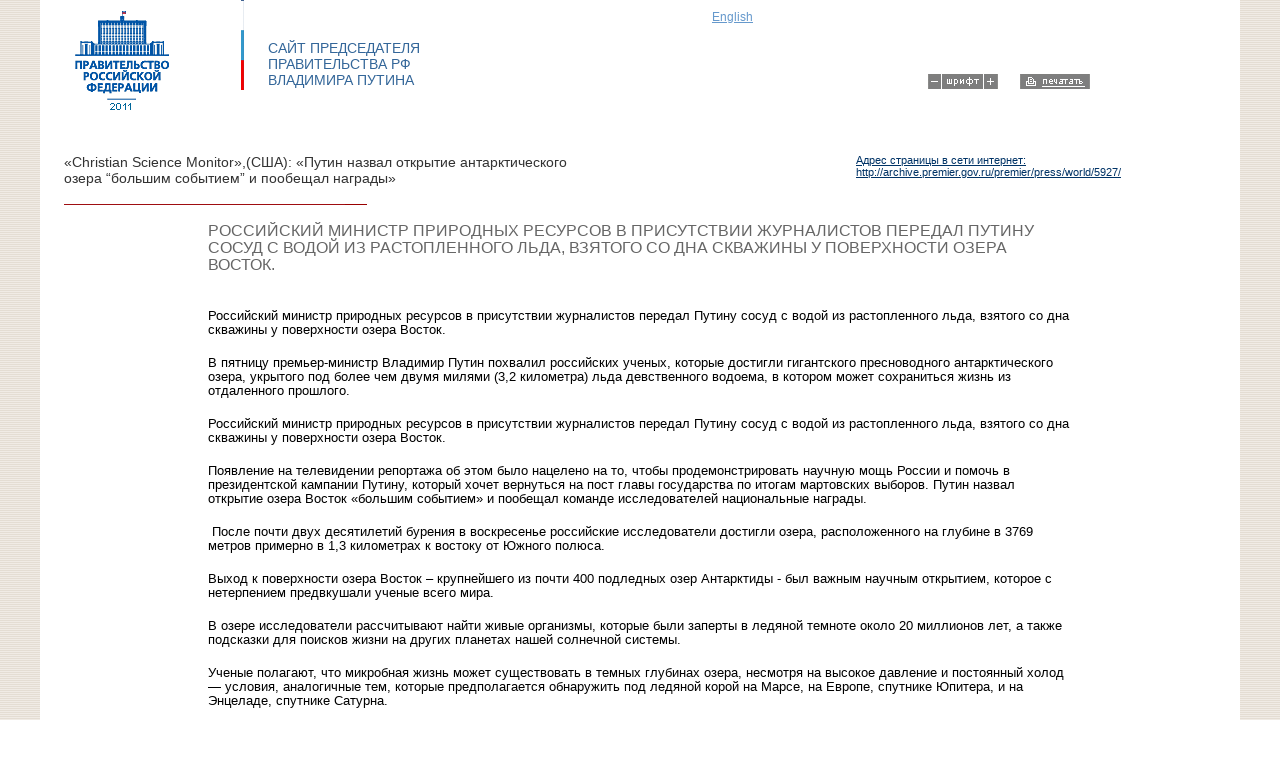

--- FILE ---
content_type: text/html; charset=utf-8
request_url: http://archive.premier.gov.ru/premier/press/world/5927/print/
body_size: 11706
content:
<!DOCTYPE html PUBLIC "-//W3C//DTD XHTML 1.0 Strict//EN" "http://www.w3.org/TR/xhtml1/DTD/xhtml1-strict.dtd">
<html xmlns="http://www.w3.org/1999/xhtml">
  <head>
  <meta http-equiv="content-type" content="text/html; charset=utf-8" />
  <title></title>
  <link rel="stylesheet" type="text/css" href="/css/print-master.css" />
  <link rel="stylesheet" type="text/css" href="/css/additional.css" />
  <style type="text/css">
    .b31-profileHead{
        margin-bottom:20px;
        clear:both;
        overflow:hidden;
        position:relative;
    }
    .b31-profileHead .per9{
        float: right; 
        margin: 1.7em;
     }
    .b31-profileHead ul.contacts{
        list-style-type: none;
    }
    .b31-profileHead ul.contacts li{
        font-size:0.8em;
    }
    .b31-profileHead ul.contacts .var{
        font-size:1.4em !important;
    }
    
    .b20-P06-docBody strong{
        color:#990000;
        font:italic 16px/1 Times,Arial,Sans,Verdana;
    }
    
    /* Lead */
    .b20-P06-docBody .per16{
        color: #666666; 
        text-transform: uppercase; 
        font-size: 16px;
    }
    .leadOrigin{
        width:500px;
        float:right;
        margin:-10px 10px 10px;
        clear:both;
    }
    .leadOrigin .leadAuthor{
        color:#990000;
        font: italic 10pt/1 Times,Arial,Sans,Verdana;
        text-transform: none;
    }
    .leadOrigin .leadPlace{
        font: italic 10pt/1 Times,Arial,Sans,Verdana;
        color: #000000;
        text-transform: none;
    }
  </style>
  <script type="text/javascript" src="/js/mootools-1.2.1-core.js"></script>
  <script type="text/javascript" src="/js/scale_printpage.js"></script>
      
      
      <!--[if IE 6]>
		<style type="text/css">
		.wrap
		{
			width:expression((document.compatMode && document.compatMode == 'CSS1Compat') ? (document.documentElement.clientWidth < 1000 ? "1000px" : (document.documentElement.clientWidth > 1200 ? "1200px" : "auto")) : (document.body.clientWidth < 1000 ? "1000px" : (document.body.clientWidth > 1200 ? "1200px" : "auto")));			
		}
		</style>
      <link rel="stylesheet" type="text/css" href="/css/print-master-ie6.css" />
		<![endif]-->
		<!--[if IE 8]>
         <style type="text/css">

         </style>
      <![endif]-->
      <script type="text/javascript">
         function change_background(obj, path)
         {
            //obj.style.backgroundImage = "url(" + path + ")";
         }
      </script>
   </head> 
<body>



<div class="wrap">
  
   <div class="row">
      <!-- header -->
<div class="header-print">
   <div class="header">
         <div class="per2 empty">&nbsp;</div>
         <div class="per12">
            <a href="http://archive.government.ru"><img class="logo_img" src="/img/img3/b01/logo-blue.png" width="117px" height="119px" alt="Сайт Председателя Правительства РФ Владимира Путина" /></a>
         </div>
         <div class="per3 flag empty">
         </div>
         <div class="per39 caption">
            <div class="chiefpage"><a href="http://archive.premier.gov.ru">САЙТ ПРЕДСЕДАТЕЛЯ ПРАВИТЕЛЬСТВА РФ ВЛАДИМИРА ПУТИНА</a></div>
         </div>
         <div class="per18 topmenu1">
            <div class="ver">
               <p>
    
                  <a href="/eng/premier/press/world/5927/print/">English</a>
        
               </p>
            </div>
         </div>
         <div class="per24">
            <!--div class="headlinks">
                <div class="minus"><a href="#">-</a></div>
                <div class="font"><a href="#">шрифт</a></div>
                <div class="plus"><a href="#">+</a></div>
                <div class="print">
                    <a href="#print" class="iTarget"><span class="l">&nbsp;</span><span class="">печатать</span></a>
                </div>
            </div-->

            <div class="buttons" >
               <a class="minus" href="#"><img src="/img/b01/minus.gif" width="13px" height="15px" alt="Уменьшить шрифт"/></a>
               <a class="font" href="#"><img class="font" src="/img/b01/font.gif" width="41px" height="15px" alt="reset"/></a>
               <a class="plus" href="#"><img class="plus"src="/img/b01/plus.gif" width="14px" height="15px" alt="Увеличить шрифт"/></a>
               <a class="print" href="#"><img src="/img/b01/print.gif" width="70px" height="15px"/></a>
            </div>
         </div>               
         <div class="per2 empty">&nbsp;</div>
    </div>
</div>
   
<!-- /header -->



   </div>
   
   <div class="row">
      <!-- b19-P06-docHead -->
<div class="b19-P06-docHead">
         
         <div class="row">
            <div class="per2">&nbsp;</div> 
            
            <div class="per66">
            
               <div class="date">
            &nbsp;
               </div>   
      
            </div>
            
            <div class="per30 pageAddress">
            </div>
            <div class="per2">&nbsp;</div>
         </div>
         
         <div class="row">
         
            <div class="per2">&nbsp;</div> 
            
            <div class="per66">
               <div class="caption">
                  <h1 class="doc-header">
                  «Christian Science Monitor»,(США): «Путин назвал открытие антарктического озера “большим событием” и пообещал награды» 
                  </h1>
               </div>   
   
               <div class="hr">
                  <img src="/img/b19/hr.gif"> 
               </div> 
      
            </div>
            
            <div class="per30 pageAddress">
              <a href="http://archive.premier.gov.ru/premier/press/world/5927/"><p>Адрес страницы в сети интернет:</p>
              <p>http://archive.premier.gov.ru/premier/press/world/5927/</p></a>
            </div>
            <div class="per2">&nbsp;</div>
         </div>
         
         
         
         <!--  <div class="leftzero"></div>
         <div class="per2 brief">Утвержден Постановлением Правительства Российской Федерации от 1 июня 2004 г. N260 </div>
         <div class="per1 empty">&nbsp;</div>
         <div class="per13">
            <div class="caption">
               <h1 class="doc-header">
                  <a href="#">Председатель Правительства Российской Федерации В.В.Путин провел рабочую встречу с заместителем Председателя Правительства А.Д.Жуковым</a>
               </h1>
            </div>
         </div>
         <div class="leftzero clear">&nbsp;</div>
         <div class="per3 empty">&nbsp;</div>
         <div class="per13">
         </div>-->
</div>
<!-- /b19-P06-docHead -->


   </div>
   

   
   <div class="row">
      <!-- b20-P06-docBody -->
<div class="b20-P06-docBody">
   <div class="row">
         <div class="per2">&nbsp;</div>
         <div class="per12">&nbsp;</div>

         <div class="per72 mainText">
         <div class="per16">

            <p class="intro">
    
            Российский министр природных ресурсов в присутствии журналистов передал Путину сосуд с водой из растопленного льда, взятого со дна скважины у поверхности озера Восток.
    
        </p>
        <div class="leadOrigin">
            <span class="leadAuthor"></span>
            <span class="leadPlace"></span>
        </div>
        <br clear="both"/>
    
         </div>





            <div class="text"><p>Российский министр природных ресурсов в присутствии журналистов передал Путину сосуд с водой из растопленного льда, взятого со дна скважины у поверхности озера Восток.</p>
<p>В пятницу премьер-министр Владимир Путин похвалил российских ученых, которые достигли гигантского пресноводного антарктического озера, укрытого под более чем двумя милями (3,2 километра) льда девственного водоема, в котором может сохраниться жизнь из отдаленного прошлого.</p>
<p>Российский министр природных ресурсов в присутствии журналистов передал Путину сосуд с водой из растопленного льда, взятого со дна скважины у поверхности озера Восток.&nbsp;</p>
<p>Появление на телевидении репортажа об этом было нацелено на то, чтобы продемонстрировать научную мощь России и помочь в президентской кампании Путину, который хочет вернуться на пост главы государства по итогам мартовских выборов. Путин назвал открытие озера Восток &laquo;большим событием&raquo; и пообещал команде исследователей национальные награды.</p>
<p>&nbsp;После почти двух десятилетий бурения в воскресенье российские исследователи достигли озера, расположенного на глубине в 3769 метров примерно в 1,3 километрах к востоку от Южного полюса.</p>
<p>Выход к поверхности озера Восток &ndash; крупнейшего из почти 400 подледных озер Антарктиды - был важным научным открытием, которое с нетерпением предвкушали ученые всего мира.</p>
<p>В озере исследователи рассчитывают найти живые организмы, которые были заперты в ледяной темноте около 20 миллионов лет, а также подсказки для поисков жизни на других планетах нашей солнечной системы.&nbsp;</p>
<p>Ученые полагают, что микробная жизнь может существовать в темных глубинах озера, несмотря на высокое давление и постоянный холод &mdash; условия, аналогичные тем, которые предполагается обнаружить под ледяной корой на Марсе, на Европе, спутнике Юпитера, и на Энцеладе, спутнике Сатурна.</p>
<p>Американская и британская команды также ведут буровые работы, пытаясь достичь своих подледных антарктических озер, которые моложе и меньше Востока.</p></div>
    
         </div>
         <div class="per12">&nbsp;</div>
         <div class="per2">&nbsp;</div>
   </div>
</div>
<!-- /b20-P06-docBody -->

   </div>
</div>





</body>
</html>



--- FILE ---
content_type: text/css
request_url: http://archive.premier.gov.ru/css/print-master.css
body_size: 40537
content:
* 
{
   padding: 0;
   margin: 0;
   outline: none;
}

HTML
{
   width: 100%;
   height: 100%
}

BODY 
{
   width: 100%;
   height: 100%;
   margin: 0px auto;
   background: url(/img/bg.gif) repeat;
/*   background: #495c6f;*/
}

� {
/*	color: #336699;*/
	text-decoration: none;
	outline: none;
}

A:hover
{
/*	color:#336699;*/
}

A:active {
  outline: none;
}

IMG 
{
   display: block;
   border: 0px;
}

.wrap
{
   margin: 0px auto;
   font: 11px Verdana, Tahoma, sans-serif;
   min-width: 1000px;
	max-width: 1200px;
	position: relative;
   overflow-x: hidden;
}

.basebg 
{
   background-color: #fbfaf6;
}

.row
{
   overflow: hidden;
   position: relative;
   clear: both;
   background: #fff;
   height: 100%;
}


.rel
{
   position: relative;
}


.fl
{
   float : left;
}

.fr
{
   float : right;
}

.empty 
{
   height: 2px;
   font-size: 2px; /* ie fix */
   background: url(/img/0.gif) repeat;
}

.clear
{
   clear: both;
}

.per2
{
   width: 2%;
   float: left;
}

.per3
{
   width: 3%;
   float: left;
}

.per4
{
   width: 4%;
   float: left;
}

.per6
{
   width: 6%;
   float: left;
}

.per12
{
   width: 12%;
   float: left;
}

.per15
{
   width: 15%;
   float: left;
}

.per18
{
   width: 18%;
   float: left;
}

.per24
{
   width: 24%;
   float: left;
}

.per25
{
   width: 26%;
   float: left;
}

.per26
{
   width: 26%;
   float: left;
}

.per30
{
   width: 30%;
   float: left;
}

.per31
{
   width: 31%;
   float: left;
}

.per33
{
   width: 33%;
   float: left;
}

.per34
{
   width: 34%;
   float: left;
}

.per36
{
   width: 36%;
   float: left;
}

.per38
{
   width: 38%;
   float: left;
}

.per39
{
   width: 39%;
   float: left;
}

.per48
{
   width: 48%;
   float: left;
}

.per42
{
   width: 42%;
   float: left;
}


.per50
{
   width: 50%;
   float: left;
}

.per57
{
   width: 57%;
   float: left;
}

.per60
{
   width: 60%;
   float: left;
}

.per64
{
   width: 64%;
   float: left;
}

.per66
{
   width: 66%;
   float: left;
}

.per72
{
   width: 72%;
   float: left;
}

.per78
{
   width: 78%;
   float: left;
}

.per96
{
   width: 96%;
   float: left;
}


.cr
{
   clear: right;
}

/* ����� �������� �� �� ����� ����� class="per2 empty" */
/*
.leftzero

{
   float: left;
   width: 2%;
   height: 2px;
   font-size: 2px;
}

.rightzero
{
   float: left;
   width: 2%;
   height: 2px;
   font-size: 2px; 
}
*/

.leftzeroIn
{
   float: left;
   width: 4%;
   height: 2px;
   font-size: 2px; /* ie fix */
}

.rightzeroIn
{
   float: left;
   width: 4%;
   height: 2px;
   font-size: 2px; /* ie fix */
}



.gosearch,
.logo_img, 
#calendarButton img,
#calendar img
{
 behavior: url(/css/iepngfix.htc);
}


.t30
{
   margin-top: 30px;
}

.printbg 
{
   background-color: #fff;
}


.dbgRed
{
	background: #F00;
}

.dbgGreen
{
   background: #0F0;
}

.dbgBlue
{
   background: #00F;
}
.ie6dead
{
   clear:both;
   height: 25px;
   background: #4d7fb1;
   background: url(/img/b00/bg.gif) top left repeat-x;
}

.ie6dead P
{
   font : normal 11px Arial, Verdana, Helvetica, Tahoma, sans-serif;
   color: #fff;
   margin: 4px 0px 0px 2px;
}

.ie6dead P, .ie6dead A
{
   font : normal 11px Arial, Verdana, Helvetica, Tahoma, sans-serif;
   color: #fff;
   text-decoration: none;
}

.ie6dead .attentsign
{
   overflow: hidden;
   float: left;
   width: 27px;
   height: 25px;
}

.ie6dead .close
{
   overflow: hidden;
   float: right;
   width: 27px;
   height: 25px;
   clear: right;
}

.ie6dead .attenttext
{
   overflow: hidden;
   float: left;
   width: 662px;
   height: 25px;
}

.ie6dead .logo
{
   overflow: hidden;
   float: left;
   width: 16px;
   height: 25px;
}

.ie6dead .browser-ff
{
   overflow: hidden;
   float: left;
   width: 50px;
   height: 25px;
}

.ie6dead .browser-op
{
   overflow: hidden;
   float: left;
   width: 37px;
   height: 25px;
}

.ie6dead .browser-sf
{
   overflow: hidden;
   float: left;
   width: 39px;
   height: 25px;
}

.ie6dead .browser-ie
{
   overflow: hidden;
   float: left;
   width: 94px;
   height: 25px;
}

.ie6dead .wrap
{
   overflow-x: visible !important;
}
.b01-header-bg
{
   background: url(/img/b01/bgBlue.gif) 0px 0px repeat-x;
   min-width: 1000px;
   overflow: hidden;
   width: 100%;
}

.b01-header-bgGrid
{
   background: url(/img/b01/bgGrid.png) left top repeat-x;
   min-width: 1000px;
   overflow: hidden;
   width: 100%;
}

.b01-header
{
   height: 125px;
   clear: both;
   min-width: 1000px;
   overflow: hidden;
   color: #fff;
   font: 12px Verdana, Tahoma,sans-serif;
   margin: 0 auto;
}

.b01-header .inner
{
   height: 125px;
   min-width: 1000px;
   overflow: hidden;
}

.b01-header .flag
{
   height: 125px;
   background: url(/img/b01/flag.gif) right top no-repeat;
}

.b01-header .putin
{
   height: 125px;
   background: url(/img/b01/putin.gif) right bottom no-repeat;
}

.b01-header .caption
{
   margin: 40px 0px 0px 0px;
}

.b01-header .caption .chiefpage
{
   color: #fff;
   font: 14px Verdana, Tahoma,sans-serif;
   width: 174px;
   line-height: 16px;
}

.b01-header A
{
   color: #fff;
}

.b01-header .topmenu1, .b01-header .topmenu2
{
   height: 125px;
   position: relative;
}

.b01-header .topmenu1 .sub, .b01-header .topmenu2 .sub
{
   position: absolute;
   left: 0px;
   top: 40px;
}

.b01-header .topmenu1 .sub P, .b01-header .topmenu2 .sub P
{
   line-height: 16px;
}

.b01-header .topmenu1 .ver
{
   position: absolute;
   left: 0px;
   top: 10px;
}

.b01-header .topmenu1 .ver A
{
   color: #99ccff;
}

.b01-header .topmenu2 .search
{
   position: absolute;
   left: 0px;
   top: 10px;
}



.b01-header .topmenu2 .search .search_form 
{
   width: 200px;
   /*background: url(/img/b01/bgSearch.gif) 0px 10px no-repeat;*/
}

.b01-header .topmenu2 .search .search_form .search_term 
{
   border: none;
   border-top: 1px solid #6e6c6a;
   border-left: 1px solid #6e6c6a;
   padding: 0px 0px 0px 5px;
   width: 160px;
   height: 18px;
   vertical-align: bottom;
   
 /*  background: url(/img/b01/bgSearch.gif) 0px 0px no-repeat;*/
}

.b01-header .topmenu2 .search .search_form .gosearch 
{
   border: none;
   background: url(/img/b01/go.gif) 0px 3px no-repeat;
   width: 16px;
   height: 20px;
   padding: 0px 0px 0px 5px;
   cursor: pointer;
   line-height: 20px;
}


















.header-wempty
{
   background: url(/img/b01/bghead-f6f4ee.gif) left bottom repeat-x;
   min-width: 1000px;
   overflow: hidden;
   width: 100%;
}

.header-wempty .header-bgGrid
{
   background: url(/img/b01/bgGrid.png) left top repeat-x;
   min-width: 1000px;
   overflow: hidden;
   width: 100%;
}

.header-wempty .header
{
   height: 119px;
   clear: both;
   min-width: 1000px;
   overflow: hidden;
   color: #fff;
   font: 12px Verdana, Tahoma,sans-serif;
   margin: 0 auto;
}

.header-wempty .header .inner
{
   height: 119px;
   min-width: 1000px;
   overflow: hidden;
}

.header-wempty .header .flag
{
   height: 119px;
   background: url(/img/b01/flag.gif) right top no-repeat;
}

.header-wempty .header .putin
{
   height: 119px;
   background: url(/img/b01/putin.gif) right bottom no-repeat;
}

.header-wempty .header .caption
{
   margin: 40px 0px 0px 0px;
}

.header-wempty .header .caption .chiefpage
{
   color: #336699;
   font: 14px Verdana, Tahoma,sans-serif;
   width: 174px;
   line-height: 16px;
   margin: 0px 0px 0px 24px;
}

.header-wempty .header A
{
   color: #336699;
}

.header-wempty .header .topmenu1
{
   height: 119px;
   position: relative;
}

.header-wempty .header .topmenu1 .sub
{
   position: absolute;
   left: 0px;
   top: 40px;
}

.header-wempty .header .topmenu1 .sub P
{
   line-height: 16px;
}

.header-wempty .header .topmenu1 .ver
{
   position: absolute;
   left: 0px;
   top: 10px;
}

.header-wempty .header .topmenu1 .ver A
{
   color: #99ccff;
}
.header-white
{
   background: url(/img/b01/bghead-f6f4ee.gif) left bottom repeat-x;
   min-width: 1000px;
   overflow: hidden;
   width: 100%;
   height: 119px;
}

.header-white .header
{
   height: 119px;
   clear: both;
   min-width: 1000px;
   overflow: hidden;
   color: #fff;
   font: 12px Verdana, Tahoma,sans-serif;
   margin: 0 auto;
}

.header-white .header .inner
{
   height: 119px;
   min-width: 1000px;
   overflow: hidden;
}

.header-white .header .flag
{
   height: 119px;
   background: url(/img/b01/flag.gif) right top no-repeat;
}

.header-white .header .putin
{
   height: 119px;
   background: url(/img/b01/putin-white.gif) right bottom no-repeat;
}

.header-white .header .caption
{
   margin: 40px 0px 0px 0px;
}

.header-white .header .caption .chiefpage
{
   color: #336699;
   font: 14px Verdana, Tahoma,sans-serif;
   width: 174px;
   line-height: 16px;
   margin: 0px 0px 0px 0px;
}

.header-white .header .caption .chiefpage A
{
   color: #369;
}




.header-white A
{
   color: #333;
}


.header-white .topmenu1, .header-white .topmenu2
{
   height: 125px;
   position: relative;
}

.header-white .topmenu1 .sub, .header-white .topmenu2 .sub
{
   position: absolute;
   left: 0px;
   top: 40px;
}

.header-white .topmenu1 .sub P, .header-white .topmenu2 .sub P
{
   line-height: 16px;
}

.header-white .topmenu1 .ver
{
   position: absolute;
   left: 0px;
   top: 10px;
}

.header-white .topmenu1 .ver A
{
   color: #99ccff;
}

.header-white .topmenu2 .search
{
   position: absolute;
   left: 0px;
   top: 10px;
}



.header-white .topmenu2 .search .search_form 
{
   width: 200px;
   /*background: url(/img/b01/bgSearch.gif) 0px 10px no-repeat;*/
}

.header-white .topmenu2 .search .search_form .search_term 
{
   border: none;
   border-top: 1px solid #6e6c6a;
   border-left: 1px solid #6e6c6a;
   padding: 0px 0px 0px 5px;
   width: 160px;
   height: 18px;
   vertical-align: bottom;
   /*background: url(/img/b01/bgSearch.gif) 0px 0px no-repeat;*/
}

.header-white .topmenu2 .search .search_form .gosearch 
{
   border: none;
   background: url(/img/b01/go.png) 0px 2px no-repeat;
   width: 16px;
   height: 20px;
   padding: 0px 0px 0px 0px;
   cursor: pointer;
   line-height: 20px;
}
.header-print .header
{
   height: 119px;
   clear: both;
   min-width: 1000px;
   overflow: hidden;
   color: #fff;
   font: 12px Verdana, Tahoma,sans-serif;
   margin: 0 auto;
}

.header-print .header .flag
{
   height: 119px;
   background: url(/img/b01/flag.gif) right top no-repeat;
}

.header-print .header .caption
{
   margin: 40px 0px 0px 0px;
}

.header-print .header .caption .chiefpage
{
   color: #336699;
   font: 14px Verdana, Tahoma,sans-serif;
   width: 174px;
   line-height: 16px;
   margin: 0px 0px 0px 24px;
}

.header-print .header A
{
   color: #336699;
   text-decoration: none;
}

.header-print .header .topmenu1
{
   height: 119px;
   position: relative;
}

.header-print .header .topmenu1 .ver
{
   position: absolute;
   left: 0px;
   top: 10px;
}

.header-print .header .topmenu1 .ver A
{
   color: #6699cc;
   font: 12px Verdana, Arial, Helvetica, sans-serif;
   text-decoration: underline;
}


.header-print .buttons
{
   clear:both;
   margin-top: 25px;
   padding: 49px 0px 0px 0px;
}

.header-print .buttons IMG
{
   display: block;
   float:left;
}

.header-print .buttons .font
{
   margin: 0px 1px 0px 1px;
}

.header-print .buttons .plus
{
   margin: 0px 22px 0px 0px;
}

/*======================= timeline ============================*/

#b02-timeLine
{
   background: url(/img/b02/timeline_smallbg.gif) bottom left repeat-x;
   height: 129px;
   /*padding: 0px 50px 0px 50px;*/
   clear: both;
   overflow: hidden;
   min-width: 904px;
   position: relative;
}

#b02-timeLine .tlLeftArrow
{
   float: none;
   position: absolute;
   left: 0px;
   top: 80px;
}

#b02-timeLine .tlRightArrow
{
   float: none;
   position: absolute;
   right: 0px;
   top: 80px;
}

#b02-timeLine .wspace_left
{
   height: 128px;
   float: left;
   width: 4%;
   background: url(/img/b02/bg-timeline-white.gif) bottom center no-repeat;
}

#b02-timeLine .wspace_right
{
   height: 128px;
   float: left;
   width: 5%;
   background: url(/img/b02/bg-timeline-white.gif) bottom center no-repeat;
}

#b02-timeLine .button
{
   float: left;
   position: relative;
   width: 13%;
   height: 54px;
   padding-top: 74px;
   background: url(/img/b02/bg-timeline-white.gif) bottom left no-repeat;
}

#b02-timeLine .button:hover
{
   z-index:1000;
}

#b02-timeLine .button .bubbleZ
{
   position: absolute;
   bottom: 33px;
   left: 33px;
   width: 77px;
   height: 82px;
   background: url(/img/b02/bg-bubbleZ.gif) bottom left no-repeat;
}

#b02-timeLine .button .preview-img
{
   position: absolute;
   bottom: 33px;
   left: 33px;
   width: 77px;
   height: 82px;
   overflow: hidden;
}

#b02-timeLine .button .preview-img:hover
{
   overflow: visible;
   height: 82px;
}

#b02-timeLine .button A
{
   color: #fff;
}

#b02-timeLine .button .preview-img .map
{
   position: absolute;
   top: 0px;
   left: 0px;
   width: 100px;
   height: 100px;
}

#b02-timeLine .button .overRight .preview-text
{
   position: absolute;
   top: 8px;
   left: 81px;
   width: 210px;
   height: 35px;
   color: #fff;
   font: 11px Verdana, Tahoma,sans-serif;
}

#b02-timeLine .button .overRight .preview-allnews
{
   position: absolute;
   top: 48px;
   left: 216px;
   width: 216px;
   height: 15px;
   color: #fff;
   font: 11px Verdana, Tahoma,sans-serif;
}

#b02-timeLine .button .overRight
{
   position: absolute;
   top: 0px;
   left: 0px;
   width: 77px;
   height: 82px;
   /*background: url(/img/0.gif) bottom left no-repeat;*/
   background: url(/img/b02/bg-bubbleO.gif) 82px 0px repeat;
   z-index: 1;
}

#b02-timeLine .thumb
{
   position: relative;
   z-index: 100;
}

#b02-timeLine .preview-img:hover .overRight
{
   position: absolute;
   top: 0px;
   left: 0px;
   width: 295px;
   height: 82px;
   background: url(/img/b02/bg-bubbleO.gif) bottom left repeat;
}

#b02-timeLine .button .redcircle
{
   position: absolute;
   bottom: 8px;
   width: 16px;
   height: 16px;
   left: 59px;
   color: #fff;
   font: 11px Verdana, Tahoma,sans-serif;
   text-align: center;
   z-index: 300;
}

#b02-timeLine .button .redcircle A
{
   text-decoration: none;
}

#b02-timeLine .button .left .redcircle
{
   left: 59px;
}

#b02-timeLine .button .right.redcircle
{
   right: 0px;
}

#b02-timeLine .button .rc-bg
{
   width: 16px;
   height: 16px;
   background: url(/img/b02/redcircle.png) bottom left no-repeat;
}

#b02-timeLine .button .overLeft
{
   position: absolute;
   top: 0px;
   right: 0px;
   width: 77px;
   height: 82px;
   /*background: url(/img/0.gif) bottom right no-repeat;*/
   background: url(/img/b02/bg-bubbleOl.gif) 82px 0px repeat;
   z-index: 1;
}

#b02-timeLine .button .preview-img:hover .overLeft
{
   position: absolute;
   top: 0px;
   right: 0px;
   width: 303px;
   height: 82px;
   background: url(/img/b02/bg-bubbleOl.gif) 0px 0px repeat;
}

#b02-timeLine .button .overLeft .preview-text
{
   position: absolute;
   top: 8px;
   left: -206px;
   width: 216px;
   height: 35px;
   color: #fff;
   font: 11px Verdana, Tahoma,sans-serif;
}

#b02-timeLine .button .preview-img:hover .overLeft .preview-text
{
   position: absolute;
   top: 8px;
   left: 10px;
   width: 214px;
   height: 35px;
   color: #fff;
   font: 11px Verdana, Tahoma,sans-serif;
}

#b02-timeLine .button .overLeft .preview-allnews
{
   position: absolute;
   top: 48px;
   left: -200px;
   width: 216px;
   height: 15px;
   color: #fff;
   font: 11px Verdana, Tahoma,sans-serif;
}

#b02-timeLine .button .preview-img:hover .overLeft .preview-allnews
{
   position: absolute;
   top: 48px;
   left: 150px;
   width: 216px;
   height: 15px;
   color: #fff;
   font: 11px Verdana, Tahoma,sans-serif;
}

#b02-timeLine .day
{
   width: 143px;
   position: absolute;
   left: 0px;
   top: 114px;
   color: #333;
   font: 12px/1.3 Helvetica, Tahoma, sans-serif;
   text-align: center;
}

#b02-timeLine .day a
{
   color: #333;
   font: 12px/1.3 Helvetica, Tahoma, sans-serif;
   text-decoration: none;
}

/* current date |\ */




















.b04-bubbleMore
{
   margin-right: 4%;
   padding-top: 24px;
   margin-bottom: 20px;
   background: url(/img/b04/arrow.gif) 65% 0 no-repeat;
}

.b04-bubbleMore .top, .b04-bubbleMore .bottom
{
   height: 9px;
}

.b04-bubbleMore .top
{
   background: #426492 url(/img/b04/tl.gif) 0 0 no-repeat;
}

.b04-bubbleMore .bottom
{
   background: #426492 url(/img/b04/bl.gif) 0 0 no-repeat;
}

.b04-bubbleMore .tr, .b04-bubbleMore .br
{
   height: 9px;
   width: 8px;
   float: right;
}

.b04-bubbleMore .tr
{
   background: #426492 url(/img/b04/tr.gif) 0 0 no-repeat;
}

.b04-bubbleMore .br
{
   background: #426492 url(/img/b04/br.gif) 0 0 no-repeat;
}

.b04-bubbleMore .bubble
{
   padding: 8px 0;
   background: #edece5;
   overflow: hidden;
}

.b04-bubbleMore .left
{
   /*width: 43%;
   float: left;*/
   margin-right: 377px;
}

.b04-bubbleMore .right
{
   width: 362px;
   float: right;
   clear: right;
   padding: 0px 15px 0px 0px;
}

.b04-bubbleMore .left .quote
{
   padding: 20px 15px 10px 15px;
   font: 18px/20px Times New Roman, sans-serif;
   color: #252525;
}

.b04-bubbleMore .left .quote A
{
   font: 18px/20px Times New Roman, sans-serif;
   color: #252525;
   text-decoration: none;
}

.b04-bubbleMore .left .sign
{
   margin-left: 40%;
   padding: 0px 13px;
}

.b04-bubbleMore .left .sign .who
{
   color: #9e0b0f;
   font: normal 13px GenevaCY, Trebuchet MS, Verdana, DejaVu Sans, Sans-serif;
}


.b04-bubbleMore .left .sign .who A
{
   color: #9e0b0f;
   font: normal 13px GenevaCY, Trebuchet MS, Verdana, DejaVu Sans, Sans-serif;
   text-decoration: none;
}


.b04-bubbleMore .left .sign .where
{
   color: #666666;
   font: normal 11px/13px Arial, sans;
}


.b04-bubbleMore .left .sign .where A
{
   color: #666666;
   font: normal 11px/13px Arial, sans;
   text-decoration: none;
}

.b04-bubbleMore .right .ill
{
   width: 362px;
   height: 248px;
}

.b04-bubbleMore .right .ill p
{
   font: normal 11px/13px Arial, sans;
   color: #ffffff;
   padding: 5px 70px 7px 10px;
   background: url(/img/b04/layer.png) 0 0 no-repeat;
   height: 35px;
   width: 282px;
   margin-top: -47px;
   position: relative;
   z-index: 1000;
}

.b04-bubbleMore .right .ill p a
{
   font: normal 11px/13px Arial, sans;
   color: #ffffff;
   text-decoration: none;
}

.b04-bubbleMore .right .linkLine
{
   clear: left;
   color: #6e6e6e;
   font: normal 11px/13px Arial, sans;
   margin-left: -4px;
   padding-top: 10px;
}

.b04-bubbleMore .right .linkLine a
{
   color: #9e0b0f;
   padding: 0 3px;
}
.b05-events
{
   margin-right: 8%;
}

.b05-events h3
{
   font: bold 16px/0.9 Arial, sans;
   /*vertical-align: bottom;*/
   color: #003366;
   padding: 8px 0 0 15px;
   background: #edece5;
}


.b05-events h3 A
{
   font: bold 16px/0.9 Arial, sans;
   color: #003366;
   text-decoration: none;
}


.b05-events .events ul
{
   list-style: none;
   font: normal 12px Arial, sans;
   padding-left: 15px;
   margin: 15px 0 -5px 0px;
}

.b05-events .events ul li
{
   padding-bottom: 20px;
}

.b05-events .events ul span
{
   font-weight: bold;
   color: #3399cc; 
}

.b05-events .events ul span.red
{
   color: #990000; 
}

.b05-events .events .date
{
   color: #666666; 
}

.b05-events .events a
{
   color: #336699; 
}

.b05-events .events p
{
   color: #000000; 
}

.b05-events .events .all
{
   color: #666666;
   display: block;
   float: right;
   font-size: 11px;
   height: 20px;
}

.b06-favorite
{
   margin-right: 8%;
}

.b06-favorite h3
{
   font: bold 16px/0.9 Arial, sans;
   /*vertical-align: bottom;*/
   color: #003366;
   padding: 8px 0 0 15px;
   background: #edece5;
}

.b06-favorite h3 A
{
   font: bold 16px/0.9 Arial, sans;
   color: #003366;
   text-decoration: none;
}

.b06-favorite h4
{
   font: bold 12px Arial, sans;
   color: #003366;
   margin-bottom: 7px;
}

.b06-favorite ul
{
   list-style: none;
   font: normal 11px Arial, sans;
   margin: 10px 0 0 15px;
}

.b06-favorite ul li
{
   padding-bottom: 15px;
}

.b06-favorite .favb
{
   overflow: hidden;
   position: relative;
   zoom:1;
}

.b06-favorite .favb .pic
{
   float: left;
   width: 130px;
}

.b06-favorite .favb .pic a
{
   float: left;
   display: block;
}

.b06-favorite .favb p
{
   padding-bottom: 2em;
   margin-left: 130px;
}


.b06-favorite a
{
   color: #666666; 
}

.b06-favorite .go
{
   display: block;
   position: absolute;
   right: 0px;
   bottom: 0px;
   color: #336699;
}
.b07-topBanners
{
   border-top: 5px solid #f6f3ed;
   padding-left: 7px;
   margin: 24px 0 20px -7px;
}

.b07-topBanners .program
{
   padding-top: 0px;
   padding-left: 0px;
   padding-right: 0px;
   font: normal 12px/14px Arial, sans;
   overflow: hidden;
}



.b07-topBanners .program a
{
   color: #336699;
   text-decoration: none;
}

.b07-topBanners .translation
{
   background: url(/img/b07/translation.gif) top left no-repeat;
   margin: 15px 0 0 -15px;
   padding: 0 8% 15px 30px;
}

.b07-topBanners .translationb
{
   height: 10px;
   font: 0px;
   background: url(/img/b07/translationb.gif) top left no-repeat;
   margin-left: -15px;
}

.b07-topBanners .translation .caption
{
   font: normal 14px/14px Arial, sans;
   color: #336699;
   padding: 15px 0 2px;
}

.b07-topBanners .translation a
{
   font: normal 13px/14px GenevaCY, Trebuchet MS, Verdana, DejaVu Sans, Sans-serif;
   color: #333333;
}

.b07-topBanners .flag
{
   width: 70px;
   height: 70px;
}

.b07-topBanners .textlink
{
   width: 150px;
   height: 70px;
   margin-top: 14px;
}










.b08-pointOfView
{
   border-top: 12px solid #dfdfde;
   background: #edece5;
   margin-bottom: 15px;
}

.b08-pointOfView h3
{
   font: bold 16px Arial, sans;
   color: #003366;
   margin-left: 15px;
   margin: 5px 0px 0px 15px;
   border-bottom: 3px solid #426492;
}

.b08-pointOfView .about
{
   margin-left: 15px;
   color: #333333;
   font: bold 13px/25px Arial, sans;
   
}

.b08-pointOfView .quote
{
   margin: 0px 8% 0px 15px;
   text-indent: -1ex;
   color: #990000;
   font: normal 14px GenevaCY, Trebuchet MS, Verdana, DejaVu Sans, Sans-serif;
}


.b08-pointOfView .where
{
   margin: 6px 0 15px 50%;
   color: #9e0b0f;
   font: normal 12px/14px GenevaCY, Trebuchet MS, Verdana, DejaVu Sans, Sans-serif;
   width: 42%;
}

.b08-pointOfView .date
{
   color: #333333;
   font-family: Arial, sans;
}

.b08-pointOfView .date span
{
   color: #3399cc;
   font-weight: bold;
}

.b08-pointOfView .place
{
   color: #666666;
}

.b08-pointOfView .topics
{
   background: #eae9e4 url(/img/b08/line.gif) top left repeat-x;
   padding: 15px 8% 20px 0;
   font: normal 12px/20px GenevaCY, Trebuchet MS, Verdana, DejaVu Sans, Sans-serif;
   zoom:1;
}

.b08-pointOfView .topics ul
{
   list-style: none;
   padding-left: 15px;
   display: block;
   color: #666666;
}

.b08-pointOfView .topics ul li
{
   display: block;
}

.b08-pointOfView .topics ul a
{
   color: #666666;
   text-decoration: none;
}

.b08-pointOfView .topics ul a:hover
{
   text-decoration: underline;
}

.b08-pointOfView .topics .sup
{
   color: #9e0b0f;
   font-size: 10px;
   position: relative;
   top: -0.4em;
}.b09-map
{
   margin-left: 15px;
}

.b09-map h4
{
   font: normal 14px/14px Arial, sans;
   padding-left: 8px;
}

.b09-map h4 a
{
   color: #2f9dd5;
}

.b09-map h4 .cur
{
   color: #9E0B0F;
   text-decoration: none;
}

.b09-map .map
{
   display: block;
   width: 256px;
   height: 149px;
   background: url(/img/b09/map.gif) 0 0 no-repeat;
   margin: 5px 0px;
}

.b09-map .date
{
   font: normal 11px Arial, sans;
   color: #666666;
}

.b09-map .visit a
{
   font: normal 12px Arial, sans;
   color: #2f9dd5;
}.b10-pressNotes
{
   margin-left: 15px;
}

.b10-pressNotes h4
{
   font: normal 14px/14px Arial, sans;
}

.b10-pressNotes h4 a
{
   color: #252525;
}

.b10-pressNotes .messages
{
   list-style: none;
}

.b10-pressNotes .messages li
{
   padding: 15px 0 5px;
}

.b10-pressNotes .date
{
   float: left;
   width: 25%;
   font: normal 11px GenevaCY, Trebuchet MS, Verdana, DejaVu Sans, Sans-serif;
   color: #666666;
}

.b10-pressNotes .message
{
   margin-left: 25%;
   font: normal 12px/13px GenevaCY, Trebuchet MS, Verdana, DejaVu Sans, Sans-serif;
   zoom:1;
}

.b10-pressNotes .message a
{
   color: #2f9dd5;
}.b11-smallBanners
{

}

.b11-smallBanners .linkText
{
   color: #666666;
   font: normal 11px/11px GenevaCY, Trebuchet MS, Verdana, DejaVu Sans, Sans-serif;
   text-decoration: none;
}

.b11-smallBanners .link
{
   margin: 25px 5px 0 10px;
}

.b11-smallBanners .link2
{
   margin: 25px 5px 0 50px;
}.b12-hr-1
{
   width: 100%;
   height: 11px;
   clear: both;
   background: #edece5;
   overflow: hidden;
}

.b12-hr-2
{
   width: 100%;
   height: 2px;
   clear: both;
   background: #d2d2d0;
   overflow: hidden;
}























.b13-footer
{
   overflow: hidden;
   clear: both;
   margin: 15px 0px 15px 0px;
   background: #fff;
}


.b13-footer .foolinks
{
   height: 120px;
   overflow: hidden;
}



.b13-footer .foolinks A
{
   font: 10px Verdana, Tahoma,sans-serif;
   color:#2F9DD5;
}


.b13-footer .foolinks P
{
   margin: 0px 0px 0px 15px;
   line-height: 18px;
}



/* ===================================  */
.redlinks .contactlinks 
{
   float:left;
   padding: 16px 38px 0px 9px;
}

.redlinks .contactlinks A
{
   color:#9E0B0F;
   font-size: 11px;
   padding: 0px 6px 0px 6px;
}


.b13-footer .redlinks
{
   height: 80px;
   clear: both;
}


.b13-footer .redlinks .contactlinks A.disabled
{
   color:#666666;
}

.b13-footer .b13-footer .redlinks .map_info 
{
   font-size: 11px;
   float:right;
   padding-top: 16px;
}

.b13-footer .redlinks .map_info 
{
   float:left;
   padding: 16px 6px 0px 15px;
}


.b13-footer .map_info A.info
{
   color: #2f9dd5;
}

.b13-footer .map_info A.map
{
   color: #898989;
}










.b14-calendar
{
   display: block;
   right: 0px;
   top: 0px;
   position: absolute;
   width: 26px;
   height: 84px;
   background: url(/img/b01/btcalendar.png);
}
.errors
{
   overflow: hidden;
   margin: 0px 0px 160px 0px;
}

.errors P.caption
{
   color: #000;
   font: bold 17px Arial, Verdana, Tahoma, sans-serif;
   line-height: 18px;
   margin: 27px 0px 0px 24px;
}

.errors P
{
   color: #000;
   font: 15px Arial, Verdana, Tahoma, sans-serif;
   line-height: 16px;
   margin: 23px 0px 0px 24px;
}

.errors P.ind
{
   color: #000;
   font: 15px Arial, Verdana, Tahoma, sans-serif;
   line-height: 16px;
   margin: 0px 0px 0px 80px;
}

.errors A
{
   color: #006699;
   font: 15px Arial, Verdana, Tahoma, sans-serif;
}




































.subheader
{
   background: url(/img/b17/bgSubheader.gif) left top repeat-x;
   min-width: 1000px;
   overflow: hidden;
   width: 100%;
   height: 91px;
}

/*
.subheader .header-bgGrid
{
   background: url(/img/b01/bgGrid.png) left top repeat-x;
   min-width: 1000px;
   overflow: hidden;
   width: 100%;
}
*/


.subheader .inner
{
   height: 91px;
   clear: both;
   min-width: 1000px;
   overflow: hidden;
   color: #fff;
   font: 12px Verdana, Tahoma,sans-serif;
   margin: 0 auto;
}

.subheader .caption .cap
{
   color: #336699;
   font: 36px Arial, Verdana, Tahoma, sans-serif;
   line-height: 36px;
   margin: 18px 0px 0px 0px;
}

.subheader .caption A
{
   color: #fff;
   text-decoration: none;
}



/* ============================================================= */

.subheader-err
{
   background: url(/img/b17/bgSubheader.gif) left top repeat-x;
   min-width: 1000px;
   overflow: hidden;
   width: 100%;
   height: 91px;
}

/*
.subheader .header-bgGrid
{
   background: url(/img/b01/bgGrid.png) left top repeat-x;
   min-width: 1000px;
   overflow: hidden;
   width: 100%;
}
*/


.subheader-err .inner
{
   height: 91px;
   clear: both;
   min-width: 1000px;
   overflow: hidden;
   color: #fff;
   font: 12px Verdana, Tahoma,sans-serif;
   margin: 0 auto;
}

.subheader-err .caption .cap
{
   color: #336699;
   font: 24px Arial, Verdana, Tahoma, sans-serif;
   line-height: 24px;
   margin: 50px 0px 0px 0px;
}

.subheader-err .caption A
{
   color: #fff;
   text-decoration: none;
}
.photopreviews
{
   overflow: hidden;
   width: 100%;
   margin: 0px 0px 32px 0px;
}


.photopreviews .photoline
{
   height: 273px;
   overflow: hidden;
}

.photopreviews .photocaption P
{
   margin: 28px 0px 12px 15px;
}


.photopreviews .photocaption A
{
   color: #252525;
   font: bold 18px Arial, Verdana, Tahoma, sans-serif;
   text-decoration: none;
}

.photopreviews .all
{
   height: 14px;
   margin: 16px 0px 0px 0px;
}

.photopreviews .all P
{
   margin: 0px 0px 0px 15px;
}


.photopreviews .all A
{
   color: #3399cc;
   font: 12px Arial, Verdana, Tahoma, sans-serif;
   text-decoration: none;
   line-height: 12px;
}


.photopreviews .all SPAN
{
   color: #990000;
   font: 12px Arial, Verdana, Tahoma, sans-serif;
   text-decoration: none;
   line-height: 12px;
}

.photopreviews .hred
{
   height: 10px;
   width: 45%;
   border-bottom: 1px solid #990000;
   margin: 0px 0px 0px 15px;
}


/* ================================================== */

.photone
{
   overflow: hidden;
   width: 100%;
   margin: 0px 0px 32px 0px;
}


.photone .photoline
{
   overflow: hidden;
}

.photone .photocaption
{
   margin: 0px 0px 0px 167px;
}

.photone .photocaption P
{
   margin: 28px 0px 12px 15px;
}

.photone .photocaption SPAN
{
   color: #34a9d6;
   font: italic 17px Times New Roman,Georgia, Times, serif;
   text-decoration: none;
   line-height: 17px;
}

.photone .photocaption A
{
   color: #252525;
   font: bold 18px Arial, Verdana, Tahoma, sans-serif;
   text-decoration: none;
}

.photone .all
{
   height: 14px;
   margin: 16px 0px 0px 0px;
}

.photone .all P
{
   margin: 0px 0px 0px 15px;
}


.photone .all A
{
   color: #3399cc;
   font: 12px Arial, Verdana, Tahoma, sans-serif;
   text-decoration: none;
   line-height: 12px;
}


.photone .all SPAN
{
   color: #990000;
   font: 12px Arial, Verdana, Tahoma, sans-serif;
   text-decoration: none;
   line-height: 12px;
}


.photone .rel .folders
{
   width: 169px;
   position: absolute;
   top: 62px;
   left: 0px;
   line-height: 18px;
}


.photone .folders A
{
   color: #424242;
   font: 12px Arial, Verdana, Tahoma, sans-serif;
   text-decoration: underline;
   line-height: 12px;
}

.photone .folders A:hover, .photone .folders A.cur
{
   color: #34a9d6;
   font: 12px Arial, Verdana, Tahoma, sans-serif;
   text-decoration: none;
   line-height: 12px;
   text-decoration: none;
}


.photone .hred
{
   height: 10px;
   width: 45%;
   border-bottom: 1px solid #990000;
   margin: 0px 0px 0px 15px;
}

.photone .photo
{
   overflow: hidden;
   position: relative;
   width: 750px;
   margin: 0px 0px 0px 174px;
}

.photone .v
{
   background: url(/img/b18/photoVFrame.gif) no-repeat;
}

.photone .photo:hover .arrowleft, .photone .photo:hover .arrowright
{
   visibility: visible;
}

.photone .photo .v
{
   margin: 0px 0px 0px 135px;
}

.photone .photo .arrowleft
{
   position: absolute;
   top: 50%;
   margin: -16px 0px 0px 0px;
   width: 32px;
   left: 14px;
   visibility: hidden;
}

.photone .photo .arrowright
{
   position: absolute;
   top: 50%;
   margin: -16px 0px 0px 0px;
   width: 32px;
   right: 45px;
   visibility: hidden;
}

.photone .photo .descr
{
   position: absolute;
   bottom: 4px;
   left: 0px;
   color: #fff;
   font: 12px Arial, Verdana, Tahoma, sans-serif;
   width: 730px;
   min-height: 40px;
   background: url(/img/b18/bgText.png) no-repeat;
}

.photone .photo .preloader
{
   position: absolute;
   bottom: 0px;
   left: 0px;
   color: #fff;
   height: 4px;
}

.photone .photo .descr P
{
   margin: 12px 24px 12px 32px;
}



/* ===== previews ==== */
.photone .previews
{
   height: 90px;
   width: 730px;
   overflow: hidden;
   position: relative;
}

.photone .previews .preplay
{
   background: url(/img/b18/background.gif) no-repeat;
	width: 73px;
   height: 90px;
   position: relative;
   overflow: hidden;
   float: left;
}

.photone .previews .preplay IMG
{
   margin: -5px 0px 0px 0px;	
}

.photone .previews .preplay .arrow
{
   width: 73px;
   height: 100px;
   position: absolute;
   overflow: hidden;
   top: 0px;
   left: 0px;
   background: url(/img/0.gif) left top no-repeat;
}

.photone .previews .preplay .arrow A
{
   width: 73px;
   height: 100px;
   display: block;
   float: left;
}

.photone .previews .preplay .arrow A:hover
{
   background: url(/img/b18/FotoVideoOver.png) top no-repeat;
}


.photone .previews .preplay .number
{
   position: absolute;
   overflow: hidden;
   bottom: 0px;
   left: 0px;
   width: 73px;
   visibility:hidden;
}


.photone .previews .preplay:hover .number
{
   visibility: visible;
}


.photone .previews .preplay .number P
{
   text-align: center;
   color: #424242;
   font: 12px Arial, Verdana, Tahoma, sans-serif;
}

.photone .arrowleft
{
   width: 24px;
}

.photone .arrowright
{
   width: 24px;
   margin: 0px 0px 0px 8px;
}

.photone .counterleft, .photone .counterright
{
   width: 34px;
   color: #34a9d6;
   font: bold 14px Times New Roman,Georgia, Times, serif;
}

.photone .counterleft p, .photone .counterright p
{
   margin-top: 21px;
   text-align: center;
}

.photone .photoline-ml
{
   margin: 20px 0px 0px 110px;
   overflow: hidden;
   clear: both;
}


.photone .commlinks
{
   margin: 10px 0px 170px 100px;
   overflow: hidden;
   clear: both;
   width: 760px;
}

.photone .commlinks P
{
   color: #ad1400;
   font: 12px Arial, Verdana, Tahoma, sans-serif;
   text-align: right;
}

.photone .commlinks A
{
   color: #ad1400;
   font: 12px Arial, Verdana, Tahoma, sans-serif;
   margin: 0px 0px 0px 50px;
}





/* ver 20090723 1635 */

.b19-P06-docHead
{
   overflow: hidden;
   position: relative;
   clear: both;
   top: 0px;
   /*line-height: 18px;*/
   margin-bottom: 0px;
}

.b19-P06-docHead .caption
{
   width: 540px;
   padding-right: 8%;
}

.b19-P06-docHead .archive
{
   float: left;
   clear: right;
   width: 15%;
}

.b19-P06-docHead .archive br
{
   clear: left;
}

.b19-P06-docHead .brief
{
   color: #cf1110;
   font-size: 11px;
   line-height: 15px;
   padding: 0px 0px 15px 0px;
}

.b19-P06-docHead .doc-header
{
    margin-bottom: 18px;
    font: normal 14px Arial, Sans, Verdana;
    color: #333;
}

.b19-P06-docHead .hr
{
    margin: 0px 0px 17px 0px;
}

.b19-P06-docHead .date
{
    margin: 14px 0px 10px 15px;
    font: normal 10px Arial, Sans, Verdana;
    color: #990000;
}

.b19-P06-docHead .doc-header a
{
   color: #333333;
   text-decoration: none;
}

.b19-P06-docHead .link
{
   margin: 25px 0px 50px;
   color: #848483;
}

.b19-P06-docHead .size
{
   margin: 0px 0px 13px;
}

.b19-P06-docHead .size a
{
   color: #848483;
}

.b19-P06-docHead .type
{
   margin: 10px 0px;
}

.b19-P06-docHead .type a
{
   font: normal 16px Times Roman,Times New Roman, Verdana;
   color: #FFF;
   padding: 1px 5px;
}

.b19-P06-docHead .zip
{
   background-color: #669933;
}

.b19-P06-docHead .pdf
{
   background-color: #cc0000;
}

.b19-P06-docHead .tiff
{
   background-color: #336699;
}

.b19-P06-docHead .pageAddress P
{
   font: 11px Arial, Verdana;
}

.b19-P06-docHead .pageAddress A
{
   color: #003366;
}

/* ver 20090723 1635 */

.b20-P06-docBody
{
    font: normal 13px/1.1 Arial, Sans, Verdana;
}


.b20-P06-docBody H3
{
    font: italic 16px Times, Arial, Sans, Verdana;
    color: #990000;
    margin: 0px 0px 16px 0px;
}


.b20-P06-docBody P
{
    margin-bottom: 19px;
    padding: 0px 0px 0px 0px;
}

.b20-P06-docBody SPAN
{
    font: italic 16px/1.0 Times, Arial, Sans, Verdana;
    color: #990000;
}

.b20-P06-docBody .mainText
{
   padding: 0px 0px 180px 0px;
}
.borderTop
{
   border-top: 1px solid #0072bc;
   padding: 10px 0px;
}



--- FILE ---
content_type: text/css
request_url: http://archive.premier.gov.ru/css/additional.css
body_size: 5825
content:

.hide { visibility: hidden !important;}
#podcastsButton { position:absolute; right:0; top:53px; width:26px; height:65px; }



/* Calendar */
#calendarButton { width:24px; height:88px; position:absolute; top:0; right:0; }
#calendar { width:224px; height:224px; position:absolute; top:0; right:0; }
#calendar img.back { position:absolute; z-index:500; }
#calendar th { font-weight:normal; }
.vlaCalendar { overflow:hidden; width:224px; height:224px; position:absolute; z-index:500; top:12px; right:0; }
.vlaCalendar .container table { font-size:11px; margin:7px 0 0 0; color:#fff; border-spacing:1px; border-collapse:separate; position:absolute; z-index:500; }
.vlaCalendar .container td { width:25px; height:25px; vertical-align:middle; text-align:right; margin:1px; }
.vlaCalendar .container th { height:25px; font-size:12px; font-weight:normal; }
.vlaCalendar .container td div { width:18px; height:18px; padding:7px 7px 0 0; color:#fff; }
.vlaCalendar .container td a { color:#fff !important; }
.vlaCalendar .container a.calLink { color:#fff; }
.vlaCalendar .container td div.selected { width:17px; height:17px; padding:6px 6px 0 0; border:1px solid #8ea7c7; font-weight:bold; }
.vlaCalendar .container td div.blue, #calendar div.blue a { color:#8ea7c7; }
.vlaCalendar .container td p { width:20px; height:18px; padding:7px 5px 0 0; }

.vlaCalendar .arrowLeft, .vlaCalendar .arrowRight { height:11px; width:6px; cursor:pointer; overflow:hidden; }
.vlaCalendar .arrowLeft { background-image:url('/img/calendar_left_arrow.gif'); margin-top:0px; }
.vlaCalendar .arrowRight { margin-top:0px; background-image: url('/img/calendar_right_arrow.gif'); }
.label { color:#fff; }

.container div.loaderA, div.loaderB { left:33px; width:185px; height:210px; text-align:left; position:absolute; overflow:hidden; }
#recordBox span { font-family:'Times New Roman', Times, serif; font-size:14px; font-style:italic; }


/* Podcasts */
#podcasts { position:absolute; right:0; top:53px; width:226px; height:224px; }
#podcasts img.back { position:absolute; z-index:1; }
#podcasts ul { list-style:none; font-size:11px; color:#b0cfff; padding:20px 0 0 40px; position:absolute; z-index:2; }
#podcasts ul { list-style:none; font-size:11px; color:#b0cfff; padding:20px 0 0 40px; }
#podcasts li { background-image:url(/img/podcast_bullit.gif); background-repeat:no-repeat; background-position:left 2px; padding:0 0 3px 10px; }
#podcasts li.all { background-image:none; padding:10px 0 3px 10px; text-transform:uppercase; }
#podcasts a { color:#fff; text-decoration:none; }
#podcasts a:hover { text-decoration:underline; }
#podcasts div { font-size:10px; padding:5px 0 0 70px; text-transform:uppercase; }
#podcastsButton { position:absolute; right:0; top:53px; width:26px; height:65px; }
#podcasts { position:absolute; right:0; top:53px; background-repeat:no-repeat; }
#podcasts img.closeButton { width:19px; height:50px; position:absolute; top:8px; left:5px; cursor:pointer; z-index:2; }



.b04-bubbleMore .left .quote a {
    color:#252525;
    font:18px/20px Times New Roman,sans-serif;
    text-decoration: none;
}

.b04-bubbleMore .right .ill p a {
    color:#FFFFFF;
    font:11px/13px Arial,sans;
    text-decoration: none;
}


.b06-favorite .go-left {
    bottom:0;
    color:#336699;
    display:block;
    padding-bottom: 5px;
}

.b06-favorite .go-right {
    bottom:0;
    color:#336699;
    display:block;
    margin-left: 60%;
    padding-bottom: 5px;
}
.b13-footer .foolinks P a
{
   line-height: 18px;
}

/* premier photo collection */
.photone .previews .preplay .arrow a.cur {
   background: url(/img/img3/b18/FotoVideoOver.png) top no-repeat;
}
.photone .photo .descr {
    bottom: 0;
}
.hide {
    visibility: hidden !important;
}

#calendarButton { top:10px; }

.photone .photo .preloader {
    z-index: 5;
}

#main-photo-background {
    position: absolute;
}

.photone .photoline-ml
{
   margin: 0 0px 0px 158px;
   overflow: hidden;
   clear: both;
   width: 854px;
}

.photone .photo #right-overlay,
.photone .photo #left-overlay {
    cursor: pointer;
}

/* villages page */
.b23-villagesList .village {
    margin-right: 12px;
}

.b23-villagesList .village-space {
    float:left;
    height:174px;
    width:16px;
}

.b23-villagesList table td {
    vertical-align: middle;
}

.b23-villagesList .village .caption p {
    color: #fff;
}
.b22-videoList .caption {
    margin: 28px 0 12px;
}

.b22-videoList .caption p {
    margin: 4px 0 4px;
    color:#252525;
    font:20px Times New Roman,Georgia,Times,serif;
}

/* cameras problems  */
.b22-videoList .camerasList {
    /*width: 375px;*/
    margin-top: 20px;
}

.b22-videoList .camerasList a {
    display: block;
    float: left;
}

.b22-videoList div#clips a.stream {
    padding-left: 5px;
}

.b22-videoList div#clip-messages  {
    color: #252525;
    font-size: 13px;
    height: 20px;
}

/* photo villages */
div.coverflow a#photolenta-left {
    float: left;
    margin-top: 140px;
}

div.coverflow a#photolenta-right {
    float: right;
    margin-top: 140px;
    width: 10px;
    margin-right: 3px;
}

div.coverflow div#photolenta {
    width: 97% !important;
    z-index: 0;
}

div.camera p.quality a {
    color: #b0b0b0;
}
div.camera p.quality a.active {
    color: #25aae1;
}

div.MooFlowieze div.caption {
    position: absolute;
    text-align: center;
    width: 100%;
    bottom: 10px;
}

.b22-videoList .camera {
    width: 670px;
}


/* videoblog */
.videoindex .about p a{
   margin: 33px 0px 0px 0px;
   color: #252525;
   font: 18px/20px Times New Roman, sans-serif;
   text-decoration: none;
}

.b24-constructionAnnounces .caption {
color:#336699;
font:20px/1 Times New Roman,Georgia,Times,serif;
text-decoration:none;
font-weight: bold;
padding-top: 30px;
}

.b07-topBanners .program
{
   padding-top: 5px;
}




--- FILE ---
content_type: application/javascript
request_url: http://archive.premier.gov.ru/js/scale_printpage.js
body_size: 2435
content:
(function(){
    
    // Elements to scale
    var SCALABLE_PARTS =[
            '.sbhdrDocprintver .caption', // section
            '.b19-P06-docHead .date', // Date
            '.b19-P06-docHead .doc-header', // title
            //'.b35-P63-docHead .brief', // red lead
            '.b20-P06-docBody .per16', // lead
            '.b31-profileHead .contacts li', // table
            '.b31-profileHead .contacts li .var', // table title
            '.b20-P06-docBody .text', // body
            '.b19-P06-docHead .pageAddress a p', // address
            //'.b35-P63-docHead .brief'
    ];
    
    // Control elements
    var PLUS_BUTTONS = '.buttons .plus'
    var MINUS_BUTTON = '.buttons .minus'
    var FONT_BUTTON = '.buttons .font'
    var PRINT_BUTTON = '.buttons .print'
    
    // Scale limits
    var UPPER_SCALE_LIMIT = 20;
    var LOWER_SCALE_LIMIT = -8;
    
    // Scale step
    var SCALE_STEP = 2;
    
    // Function increase/decrease fontsize of the element
    var addToFontSize = function(el, k){
            el.setStyle('fontSize', el.getStyle('fontSize').toInt() + k + "px");
            el.getChildren().each(function(el){addToFontSize(el, k)});
    }
    
    window.addEvent('domready', function(){
        var blocks = [];
        SCALABLE_PARTS.each(function(str){blocks.push($$(str))});
        
        var scale = 0;

        var changeScale = function(blocks, delta){
            blocks.each(function(elems){elems.each(function(el){
                addToFontSize(el, delta)})})
            scale+=delta;
        }

        var restoreScale = function(button){
            if (scale != 0)
                changeScale(blocks, -scale);
        }
        
        var increaseFontSise = function(button){
            if (scale<UPPER_SCALE_LIMIT){
                changeScale(blocks, SCALE_STEP);
            }
            return false;
        }

        var decreaseFontSise = function(button){
            if (scale>LOWER_SCALE_LIMIT){
                changeScale(blocks, -SCALE_STEP);
            }
        return false;
        }
        
        $$(PLUS_BUTTONS).each(function(el){el.addEvent('click', increaseFontSise);})
        $$(MINUS_BUTTON).each(function(el){el.addEvent('click', decreaseFontSise);})
        $$(FONT_BUTTON).each(function(el){el.addEvent('click', restoreScale);})
        $$(PRINT_BUTTON).each(function(el){el.addEvent('click', function(){window.print()} )})

    });
})()
